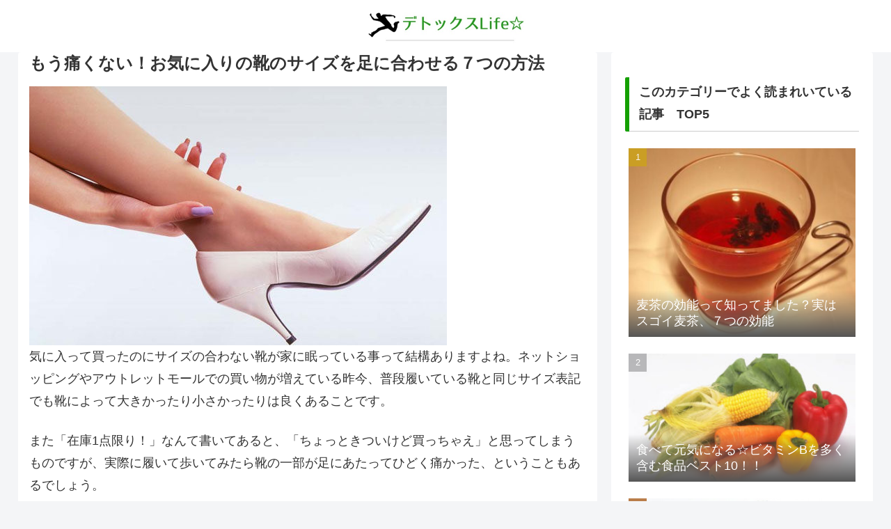

--- FILE ---
content_type: text/html; charset=utf-8
request_url: https://www.google.com/recaptcha/api2/aframe
body_size: 265
content:
<!DOCTYPE HTML><html><head><meta http-equiv="content-type" content="text/html; charset=UTF-8"></head><body><script nonce="Jc-muBYtGe4unhxMdR3sog">/** Anti-fraud and anti-abuse applications only. See google.com/recaptcha */ try{var clients={'sodar':'https://pagead2.googlesyndication.com/pagead/sodar?'};window.addEventListener("message",function(a){try{if(a.source===window.parent){var b=JSON.parse(a.data);var c=clients[b['id']];if(c){var d=document.createElement('img');d.src=c+b['params']+'&rc='+(localStorage.getItem("rc::a")?sessionStorage.getItem("rc::b"):"");window.document.body.appendChild(d);sessionStorage.setItem("rc::e",parseInt(sessionStorage.getItem("rc::e")||0)+1);localStorage.setItem("rc::h",'1769550376020');}}}catch(b){}});window.parent.postMessage("_grecaptcha_ready", "*");}catch(b){}</script></body></html>